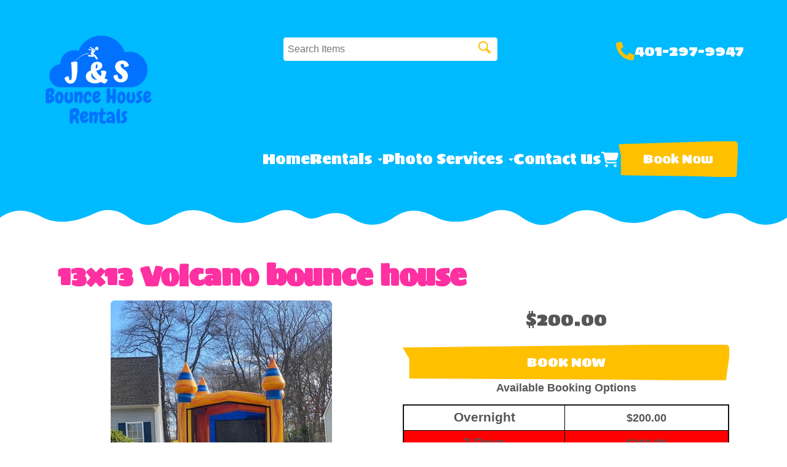

--- FILE ---
content_type: text/html; charset=UTF-8
request_url: https://www.jsbouncerentals.com/items/13x13_volcano_bounce_house/
body_size: 26176
content:
<!DOCTYPE html>
        <html lang='en'>
        <head>


<meta property="og:image" content="Image_URL"/>
<meta property="og:description" content="Party Rentals for Warwick , RI"/>
<meta property="og:url"content="www.jsbouncerentals.com"/>
<meta property="og:title" content="J&S Rentals, inc Party Rentals"/>
<meta property="og:image:alt" content="J&S Rentals, inc"/>
<meta property="og:type" content="website"/><style type="text/css">

.ne5b13bfe2cba512574959891ae76b9c0 {
    padding: 20px;
    background: #000 !important;
    color: #fff !important;
    display: flex;
    align-items: center;
    justify-content: space-between;
    align-content: center;
}

.ne5b13bfe2cba512574959891ae76b9c0 p {
    margin: 0;
}

.ne5b13bfe2cba512574959891ae76b9c0 br {
  display: none;
}

.ne5b13bfe2cba512574959891ae76b9c0 span {
    color: #fff !important;
}

.ne5b13bfe2cba512574959891ae76b9c0 #nbaafa12fe08c27a3ef09d1d89bd6e519 {
  width: initial !important;
}

.ne5b13bfe2cba512574959891ae76b9c0 span a span {
    color: #fff !important;
}

.ne5b13bfe2cba512574959891ae76b9c0 span a:hover {
    color: #fff;
    text-decoration: underline;
}
</style>
<title>J&S Rentals, inc - bounce house rentals and slides for parties in Warwick </title>
<meta name="keywords" content="bounce house rentals, Warwick , party, moonwalks, parties, slides, jump, jumpers" />
<meta name="description" content="Bounce House rentals for the Warwick  area - slide,  jump, moonwalk and jumpers for every event.  Tables, chairs and concessions for rent. Inflatables for any party." />
<script type="importmap">
{
    "imports": {
        "dayjs": "https://unpkg.com/dayjs@1.11.13/esm/index.js",
        "dayjs/plugin/localizedFormat": "https://unpkg.com/dayjs@1.11.13/esm/plugin/localizedFormat/index.js",
        "dayjs/plugin/relativeTime": "https://unpkg.com/dayjs@1.11.13/esm/plugin/relativeTime/index.js",
        "html": "/cp/resources/js/html.module.js",
        "preact": "/cp/resources/js/preact@10.5.13.module.js",
        "preact/compat": "/cp/resources/js/preact@10.5.13.compat.module.min.js",
        "preact/custom": "/__core__/preact/custom/index.js",
        "preact/devtools": "/cp/resources/js/preact@10.5.13.devtools.module.js",
        "preact/hooks": "/cp/resources/js/preact@10.5.13.hooks.module.js",
        "preactlibs": "/cp/resources/js/preactlibs.js",
        "react-plugins": "/__core__/react_plugins/js/index.js",
        "rpc": "/__core__/rpc/index.js",
        "slot": "/cp/resources/views/test_slot/slot/Slot.js",
        "slot/utils": "/cp/resources/views/test_slot/slot/utils.js",
        "sweetalert2": "https://cdn.jsdelivr.net/npm/sweetalert2@11.18.0/dist/sweetalert2.esm.all.min.js"
    }
}
</script><script>document.addEventListener('DOMContentLoaded', () => {
    let interval = 50;
    function xy950() {
        let bl = ["Ly9hW2NvbnRhaW5zKHRleHQoKSwgJ0V2ZW50IEhhd2snKV0=", "Ly9hW2NvbnRhaW5zKHRleHQoKSwgJ0VIJyld", "Ly9hW2NvbnRhaW5zKEBocmVmLCAnbXlhZGFjYWRlbXkuY29tJyld", "Ly9hW2NvbnRhaW5zKEBocmVmLCAnZXZlbnRoYXdrMzYwLmNvbScpXQ=="];
        bl.forEach((b) => {
            let nodes = document.evaluate(atob(b), document, null, XPathResult.ORDERED_NODE_SNAPSHOT_TYPE, null)
            for(i=0; i < nodes.snapshotLength; i++) { 
                nodes.snapshotItem(i).remove();
            }
        });
        interval *= 1.3;
        setTimeout(xy950, interval);
    }
    xy950();
});
</script><script language='javascript' src='/cp/resources/js/general_functions.js?49'></script>
                    <script language='javascript' src='/cp/resources/js/textarea_tab.js'></script>

                    <script language='javascript' src='/cp/resources/js/ajax_lib.js?md5=bc90e0da047f6f62f879480f7cc51c35'></script>

                    <link rel='stylesheet' type='text/css' href='/cp/resources/css/general.css?md5=13564c9b4539250f607c64dedd455401' />

                    <script src='/cp/resources/js/checklist_color.js?md5=1292898a201d1c03b703d168b243ebad'></script>

                    <script type='text/javascript' src='/cp/resources/tigra/tcal.js'></script>

                    <link rel='stylesheet' type='text/css' href='/cp/resources/tigra/tcal.css' />

                    <script type='text/javascript' src='/cp/resources/js/basic_template.js'></script>

                <script>window.appConfig = {"routingURL":"https:\/\/routing.sysers.com","routingHost":"routing.sysers.com","filesURL":"https:\/\/files.sysers.com","filesHost":"files.sysers.com","appPrimeDomain":"ourers.com","appDomains":["ourers.com","erszone.com","web.sysers.com"],"folderName":"0417","isMgmtUser":false,"featureFlags":{"Truck Driver Name":false},"sessvarDomain":"front"};</script><script type='text/javascript'>CM_use_touch = false;</script>

            <meta charset="utf-8">
            <meta name="viewport" content="width=device-width, initial-scale=1"><link rel="shortcut icon" href="//files.sysers.com/cp/upload/0417/editor/full/J-S-Logo-New-Blue-2.png" sizes="any" />
<link rel="apple-touch-icon" href="//files.sysers.com/cp/upload/0417/editor/full/J-S-Logo-New-Blue-2.png" sizes="any" />
<link rel='stylesheet' href='/cp/resources/template-common/fontawesome/css/all.css?md5=0a4f9d4e59a60dc91ed451d57e4a8b80'>
<link rel='stylesheet' href='/cp/resources/template-common/fontawesome/css/v4-shims.css?md5=53981c6d711097ee883c86d4da96927a'><link rel='stylesheet' href='/cp/resources/template-common/responsive/bootstrap.min.css?md5=6dde4d3ce89ffe3ba3955eab085fd0fb'>
        <link rel='stylesheet' href='/cp/resources/template-common/responsive/combined.css?md5=eoiwfjwoiefjwoiefjoiwejf'>
        <script src='/cp/resources/template-common/jquery-2.2.0.min.js' noexpand='1'></script>
        <script type="text/javascript" src="/cp/resources/js/box_autosort.js?2"></script><style>
            :root {
                --color-theme-1: #FF30A1;
                --color-theme-2: #00BAFF;
                --color-theme-3: #ffffff;
                --color-theme-4: #00BAFF;
                --color-theme-5: #ffffff;
                --color-theme-6: #ffc000;}
        </style><link rel="stylesheet" href="/cp/resources/css/swiper-bundle.min.css" />
<script src="/cp/resources/js/swiper-bundle.min.js"></script>
<script type="text/javascript">
document.addEventListener('DOMContentLoaded', () => {
    const orderByDateLinks = document.querySelectorAll('a[href*="order-by-date"]');
    for(const link of orderByDateLinks) {
        link.setAttribute('rel', 'nofollow');
    }
    
    // Fix button styling in store
    const buttonAdd = document.querySelectorAll('.button_add');
    for(const button of buttonAdd) {
        button.classList.add('button_book');
        button.classList.remove('button_add')
    }
});
</script>
<link href="https://fonts.googleapis.com/css2?family=Sigmar&family=Montserrat&family=Lilita+One&family=Luckiest+Guy&display=swap" rel="stylesheet">
<style rel="stylesheet">
.ers_category p.info::after {
    content: "Shop By Category";
    font-size: 3rem;
    font-family: 'Sigmar';
    color: #FF30A1;
    margin-bottom: 3rem;
}

.category-grid-container .col-md-4 .panel .panel-title {
    font-weight: unset !important;
}

/* Fixes font-size on sentence below the FAQs on FAQ Page */
.ers_page_frequently_asked_questions h5.text-center {
    font-size: 20px;
}
/* Fix styling on contact form */
.form-control {
    margin-bottom: 10px !important;
    height: 45px;
    font-size: 16px;
}

/* TODO: Move to Item Page */
/* Fix styles on item pages */
body[class^="ers_items"] #item_container > div > table > tbody > tr:nth-of-type(2) > td > div {
    display: flex;
    justify-content: center;
}
body[class^="ers_items"] .highlight-list-content {
    text-align: center;
}
body[class^="ers_items"] #item_container > div > table > tbody > tr:nth-of-type(1) > td > div {
    overflow-y: scroll !important;
    padding: 10px;
}

#store_form input[type="button"] {
    height: unset !important;
    background-color: #ffffff;
}
#store_form button:hover,
#store_form input[type="button"]:hover,
#store_form input[type="submit"]:hover {
    color: #fff;
    text-decoration: none;
    -webkit-animation: Animation .75s ease 1;
    -moz-animation: Animation .75s ease 1;
    animation: Animation .75s ease 1;
}

#search_box {
    display: none !important;
}
@media only screen and (max-width: 600px) {
    div[style="text-align: center;"] {
        display: flex;
        flex-direction: column;
    }
}

/* Default Styles */
html, body {
    background: #fff !important;
    font-size: 16px !important;
}

html, body {
    background-image: none !important;
}

video {
    width: 100%    !important;
    height: auto   !important;
}

img {
    max-width: 100%;
}

/* Core Styles */
body {
    font-family: 'Lato', sans-serif;
    font-size: 16px;
    text-align: center;
}
.header-style {
    font-family: 'Sigmar', cursive;
}
.header-style-2 {
    font-family: 'Montserrat', cursive;
}

h1, .h1,
h2, .h2,
h3, .h3,
h4, .h4,
h5, .h5,
h6, .h6 {
    margin: 0 0 15px 0;
    color: #212529;
    color: #FF30A1;
    display: block;
}

h1, .h1 {
    font-size: 3rem;
    font-family: 'Sigmar', cursive;
}

h2, .h2 {
    font-size: 2.8rem;
    font-family: 'Sigmar', cursive;
}

h3, .h3 {
    font-size: 2.4rem;
}

h4, .h4 {
    font-size: 2rem;
}

h5, .h5 {
    font-size: 1.8rem;
}

h6, .h6 {
    font-size: 1.5rem;
}

@media (max-width: 767px) {
    h1, .h1 {
        font-size: 2.5rem !important;
    }
    h2, .h2 {
        font-size: 2.2rem !important;
    }
}

ol, ul {
    list-style-position: inside;
}

video {
    width: 100%    !important;
    height: auto   !important;
}

p {
    line-height: 1.5rem;
    font-size: 1.1rem;
}

p:last-child {
    margin-bottom: 0;
}

/*  ERS Resets */
.col-sm-12[style*="padding-right"][style*="0px"] {
    padding: 5px 15px !important;
}

div[style*="max-height"][style*="overflow:auto"] {
    overflow: visible !important;
}

.green_asterisk {
    color: #ffffff !important;
}

*[autocolor="main"] {
    background-color: #ffffff !important;
    opacity: 1 !important;
}
#cart_container table *[autocolor="main"] {
    color: #00BAFF !important;
    font-size: 14px !important;
    font-weight: 800;
}

/* Universal Styles */
.section-py {
    padding-top: 60px;
    padding-bottom: 60px;
}

.section-px {
    padding-left: 15px;
    padding-right: 15px;
}

.section-primary {
    background: #fff;
    color: #212529;
}

.section-primary a:hover {
    color: #fff;
}

.section-primary a:active {
    color: #222;
}

.section-primary a:link {
    color: #000;
}

.section-primary a:visited {
    color: #444;
}

.video-responsive {
    position: relative;
    padding-bottom: 56.25%;
    /* 16:9 */
    padding-top: 25px;
    height: 0;
}

.video-responsive iframe {
    position: absolute;
    top: 0;
    left: 0;
    width: 100%;
    height: 100%;
}

/* TODO: Move to FooterCustom */
.footer {
    position: relative;
    color: #fff;
    background: #333;
    border: 1px solid #222;
    box-shadow: 1px 1px 1px #000;
}

center.ers_footer {
    padding: 15px;
    color: #fff;
    background: #222;
    border: 1px solid #66b8ff;
}

center.ers_footer br, .ers_footer > p {
    display: none !important;
}

.prm-copyright, .ers_footer > div[style*="center"] {
    display: inline;
    text-align: initial !important;
}

.prm-copyright span,
.ers_footer span {
    color: #fff !important;
}

.copyright a,
.ers_footer span font {
    color: #000 !important;
}

/* Button Styles */
.button-style {
    font-family: 'Sigmar', cursive;
    font-size: 20px;
    color: #fff;
    color: #ffffff;
    background-color: var(--color-theme-6) !important;
    border: none;
    border-radius: 5px;
    padding: 15px 40px;
    background-size: 200% 200%;
    -webkit-clip-path: polygon(79% 0, 100% 0, 100% 35%, 99% 100%, 83% 100%, 64% 98%, 19% 96%, 2% 95%, 2% 40%, 0 8%);
    clip-path: polygon(79% 0, 100% 0, 100% 35%, 99% 100%, 83% 100%, 64% 98%, 19% 96%, 2% 95%, 2% 40%, 0 8%);
}
.button-style:hover {
    color: #fff;
    color: #ffffff;
    text-decoration: none;
    -webkit-animation: Animation .75s ease 1;
    -moz-animation: Animation .75s ease 1;
    animation: Animation .75s ease 1;
}
.button-style:visited {
    color: #fff;
    color: #ffffff;
}
@-webkit-keyframes Animation {
    0%{background-position:10% 0%}
    25%{background-position:91% 100%}
    100%{background-position:0% 10%}
}
@-moz-keyframes Animation {
    0%{background-position:10% 0%}
    25%{background-position:91% 100%}
    100%{background-position:0% 10%}
}
@keyframes Animation { 
    0%{background-position:10% 0%}
    25%{background-position:91% 100%}
    100%{background-position:0% 10%}
}

.button,
.button_book,
.store .button_book,
.button_add,
.button_back,
.store .button_back,
input.header_change_button,
.button_finalizeOrder,
.btn#ers_continue_shopping,
.btn#ers_translate_clear_order,
.btn#ers_translate_checkout,
#cart_container .btn-default,
body.ers_page_contact_us .btn-primary {
    font-family: 'Sigmar', cursive;
    font-size: 20px;
    color: #fff;
    color: #ffffff;
    border: none;
    border-radius: 5px;
    padding: 15px 40px;
    background-size: 200% 200% !important;
    background-color: #ffc000;
    -webkit-clip-path: polygon(79% 0, 100% 0, 100% 35%, 99% 100%, 83% 100%, 64% 98%, 19% 96%, 2% 95%, 2% 40%, 0 8%);
    clip-path: polygon(79% 0, 100% 0, 100% 35%, 99% 100%, 83% 100%, 64% 98%, 19% 96%, 2% 95%, 2% 40%, 0 8%);
}
input.header_change_button {
    font-size: 12px;
    padding: 1px;
    padding-left: 8px;
    padding-right: 8px;
}

.button_back,
.store .button_back {
    font-size: 15px;
    padding: 7px 14px !important;
}

.store .button_back:hover, 
.store .button_book:hover,
.btn#ers_continue_shopping:hover, 
.btn#ers_translate_clear_order:hover, 
.btn#ers_translate_checkout:hover, 
.btn#ers_continue_shopping:hover,
body.ers_page_contact_us .btn-primary:hover {
    color: #fff;
    color: #ffffff;
    text-decoration: none;
    -webkit-animation: Animation .75s ease 1;
    -moz-animation: Animation .75s ease 1;
    animation: Animation .75s ease 1;
    background-color: #ffc000;
}

.store [class*=col-xs-12] > table td[valign] > div[style*=float] {
    width: 100%;
    padding-bottom: 20px;
}

/* Add to calendar button */
.book-now .button_book {
    width: 100%;
    max-width: 100%;
}

.ers_button_silver {
    background: #e3e3e3 !important;
    border: 1px solid #AFAFAF !important;
    border-radius: 5px !important;
    color: #495057;
}

.ers_button_default,
.ers_button_grey,
.ers_button_silver {
    padding: 7px 14px;
    vertical-align: middle;
}

/* Calendar Styles */
/* Fix button centering on order by date page */
.ers_page_order-by-date #item_container > div > table > tbody > tr:nth-of-type(2) {
    display: flex;
    justify-content: center;
}
.ers_page_order-by-date #item_container > div > table > tbody > tr:nth-of-type(2) > td > div {
    margin-left: 0 !important;
}

#item_container.ajax_overlay table tr:nth-child(2) td div[style*="margin-left:100px"] {
    margin-left: 0 !important;
}

.calendar_div_dayofweek, .calendar_cell_dayofweek {
    background-color: #08f !important;
    color: #fff !important;
    text-align: center !important;
}

.calendar_div {
    color: #08f !important;
}

#calendar_container .button-nexto-text {
    color: #495057 !important;
}

.calendar_nextprev {
    color: #08f !important;
}

#multidaybtn div[onclick*=multidaybtn] {
    background-color: #08f !important;
    color: #fff !important;
    width: 100% !important;
    margin-bottom: 0 0 10px 0 !important;
    border-radius: 5px !important;
}

#multidaybtn div[onclick*=overnight] {
    background-color: #005299 !important;
    color: #fff !important;
    width: 100% !important;
    margin-bottom: 0 !important;
    border-radius: 5px !important;
}
/* End Calendar Styles */

/* Logo Styling */
.logo {
    display: block;
    margin: 0 auto;
}

.logo img {
    width: 100%;
    max-width: 180px;
    max-height: 80px;
    margin: -5px 0 0 0;
}

/* End Logo Styling */

.ers_store_table > tbody > tr > td[align=center]:not(:nth-child(2)),
.ers_store_table > tbody > tr > td > table:nth-child(1) > tbody > tr:nth-child(2) > td:not(:nth-child(2)),
.ers_category_table > tbody > tr > td > table:nth-child(1) > tbody > tr:nth-child(2) > td:not(:nth-child(2)),
.ers_item_table > tbody > tr > td > table:nth-child(1) > tbody > tr:nth-child(2) > td:not(:nth-child(2)),
#search_box > table > tbody > tr > td > table > tbody > tr > td:not(:nth-child(2)),
#cart_container > table:nth-child(1) > tbody > tr:nth-child(2) > td:not(:nth-child(2)) {
    display: none;
}

/* Order Header Styling */
#order_header_container > span {
    display: inline-block;
    color: #fff;
    background-color: #FF30A1;
    padding: 8px;
    margin-top: 10px;
    width: 100%;
}
div#order_header_container {
    background: none !important;
    padding: 0;
    margin: 5px 5px 0 5px;
}
div#order_header_container + div {
    border: 1px solid #cccccc;
    margin: 0 5px 5px 5px;
}
#order_header_container > span {
    display: inline-block;
    width: 100%;
}
/* End Order Header Styling */

/* Social Media Styling */
.social-media {
    margin: 10px auto;
    text-align: center;
}
.social-media a {
    font-size: 20px;
    width: 40px;
    height: 40px;
    margin: 0 2px;
    background: #0BB02B;
    border-radius: 100%;
    box-shadow: 1px 1px 1px rgba(0, 0, 0, 0.5);
    color: #fff !important;
    display: -ms-inline-flexbox;
    display: inline-flex;
    -ms-flex-pack: center;
        justify-content: center;
    -ms-flex-line-pack: center;
        align-content: center;
    -ms-flex-align: center;
        align-items: center;
}
/* End Social Media Styling */

/* Store Styling */
.store {
    background: none !important;
}

@media (min-width: 768px) and (max-width: 991px) {
    .store > .container .row div.col-md-4,
    .store section div[id*='container_'] {
        width: 50%;
    }
}

/* Fixes styling of category boxes on Category Page and Home page */

.ers_category .panel-default, 
.ers_page_home .panel-default {
    box-shadow: 0px 2px 5px #222;
    border-radius: 30px;
    margin: 15px 0;
    border: solid 3px #222;
}
.ers_category .panel-title, .ers_page_home .panel-title {
    font-size: 1.75rem;
}
.ers_category .store > .container .row div.col-md-4, 
.ers_category .store section div[id*='container_'], 
.ers_page_home .store > .container .row div.col-md-4, 
.ers_page_home .store section div[id*='container_'] {
    box-shadow: none;
}
.panel-default {
    box-shadow: none;
    border: none !important;
}
.panel-default > .panel-heading {
    background-color: transparent !important;
    border: none;
}
.panel-group .panel {
    margin-bottom: 0;
}
.panel-title {
    font-family: 'Sigmar', cursive;
    color: var(--color-theme-1) !important;
    font-size: 1.2rem;
    /*font-weight: 600;*/
}
.panel-title a {
    font-size: 18px;
    color: #7b7b7b;
}
.panel-heading i {
    margin-top: -25px;
    color: #e2dfdf;
}
.panel-body {
    padding-bottom: 2.66rem;
}
.store .category_text {
    display: block;
    text-align: center;
    font-size: 2.4rem;
    font-weight: 700;
    line-height: 1.1em;
    clear: both;
    font-family: 'Montserrat', cursive !important;
}
.store .category_title {
    font-size: 1.5rem;
    font-weight: 700;
    line-height: 1.1em;
    clear: both;
    font-family: 'Montserrat' !important;
    color: #000;
}
.store .item_price {
    font-family: 'Sigmar', cursive !important;
    font-size: 25px !important;
}
</style>


</head><body class='ers_items_13x13_volcano_bounce_house'>
 


<script language='javascript' src='/cp/resources/js/floating_window_3.js?abc56'></script>

<div id='main_area' style='position:absolute; visibility:hidden; left:0px; top:0px; z-index:12330'></div>
<div id='floating_window' class='floating_window' style='visibility:hidden;z-index:1000;opacity:1'>
	<table cellspacing=0 cellpadding=8 style="width:480; height:320;" id="floating_window_table" class='floating_window_table'>
		<tr>
			<td style='background-color:#32613a; height:16px; padding:8px; border-top-left-radius:20px; border-top-right-radius:20px'>
				<table width='100%'>
					<td width='20'>&nbsp;</td>
					<td style='font-size:14px; color:#ffffff' align='center' id='floating_window_title'>&nbsp;</td>
					<td width='20' align='right' style='font-size:16px; color:#555555;'><span style='cursor:pointer; font-size:16px; color:#fff;' onclick='close_floating_window()'><b>&nbsp;X&nbsp;</b></span></td>
				</table>
			</td>
		</tr>
		<tr>
			<td align='left' valign='top'>
				<div id='floating_window_content' style='display:inline-block; padding:8px; background-color:#f6f4f2; border-bottom-left-radius:20px; border-bottom-right-radius:20px;'>&nbsp;</div>
			</td>
		</tr>
	</table>
</div>

<!-- 
<script language='javascript' src='/cp/resources/js/floating_window_3.js?abc56'></script>

<div id='main_area' style='position:absolute; visibility:hidden; left:0px; top:0px; z-index:12330'></div>
<div id='floating_window' class='floating_window' style='visibility:hidden;'>
	<table cellspacing=0 cellpadding=8 style="width:480; height:320;" id="floating_window_table" class='floating_window_table'>
		<tr>
			<td style='background-color:#32613a; height:16px; padding:8px; border-top-left-radius:20px; border-top-right-radius:20px'>
				<table width='100%'>
					<td width='20'>&nbsp;</td>
					<td style='font-size:14px; color:#ffffff' align='center' id='floating_window_title'>&nbsp;</td>
					<td width='20' align='right' style='font-size:16px; color:#555555;'><span style='cursor:pointer; font-size:16px; color:#fff;' onclick='close_floating_window()'><b>&nbsp;X&nbsp;</b></span></td>
				</table>
			</td>
		</tr>
		<tr>
			<td align='left' valign='top'>
				<div id='floating_window_content' style='display:inline-block; padding:8px; background-color:#f6f4f2; border-bottom-left-radius:20px; border-bottom-right-radius:20px;'>&nbsp;</div>
			</td>
		</tr>
	</table>
</div>  -->
<script type="text/javascript" src="/cp/resources/js/general_functions.js?1"></script>
    <script type="text/javascript" src="/cp/resources/js/ajax_lib.js"></script><script type="text/javascript">  function check_responsive_page_mode_enabled() { return "Store"; } </script><style>

			.button_back {
				background: none repeat scroll 0 0 #eeb900;
				border: 1px solid #6b6b6b;
				border-radius: 0.5em;
				float: left;
				font-size: 9pt;
				font-family: Verdana, Arial;
				padding: 0.2em 1.3em .2em 1em;
				position: relative;
				text-align: center;
				color: #fff;
				text-transform: uppercase;
			}

			.button_book,
			.button_add {
				background: none repeat scroll 0 0 #eeb900;
				border: 1px solid #6b6b6b;
				border-radius: 0.5em;
				float: left;
				font-size: 12pt;
				font-family: Verdana, Arial;
				padding: 0.2em 1.3em .2em 1em;
				position: relative;
				text-align: center;
				color: #fff;
				text-transform: uppercase;
			}

			.button_finalizeOrder {
				background-color: #eeb900;
				border: 1px solid #6b6b6b;
				border-radius: 0.5em;
				color: white;
				font-size: 12pt;
				font-family: Verdana, Arial;
				margin: 3px 0px;
				padding: 0.2em 1.3em .2em 1em;
				text-transform: uppercase;
			}

			.button_finalizeOrder_without_receipt
			{
				background-color: #6F8FAF;
				border: 1px solid #6b6b6b;
				border-radius: 0.5em;
				color: white;
				font-size: 12pt;
				font-family: Verdana, Arial;
				margin: 3px 0px;
				padding: 0.2em 1.3em .2em 1em;
				text-transform: uppercase;
			}
		body {
						background-image:url('//files.sysers.com/cp/upload/0417/banner/full/background-for-J---S.png');
						background-repeat:no-repeat;
						background-attachment:fixed;
						background-position:top;
						background-size:cover;
							background-blend-mode: soft-light;
							background-color:#444444;
					}
				
</style>
<style>

</style>
<div style='visibility:hidden; z-index:-200; position:absolute' id='imgloadcontainer'></div><span id='section_header_nav_container'>
<div id='elemtype-NavCustom' option_count=''></div>
<style>
/* Universal Header Styles */
#main_section_editor_container {
    margin-top: calc(80px + 180px);
}
.ers-header-5 {
    padding: 10px 0 10px 0;
    background-color: #fff;
    background-color: var(--color-theme-2);
    position: fixed;
    top: 0;
    z-index: 9000;
    width: 100%;
}
.header-wave {
    display: flex;
}
.header-wave svg {
    fill: var(--color-theme-2);
    width: 100%;
}
.ers-header-5 a:not(.header-button) {
    color: grey;
    color: var(--color-theme-3);
    display: block;
}
.ers-header-5 a:not(.button-style):hover {
    color: grey;
    color: var(--color-theme-3);
    text-decoration: none;
}

/* Header Styles */
.ers-header-5 .header-logo, .ers-header-5 .header-logo > .header-logo-img {
    transition: 0.2s;
    height: 180px;
}
.ers-header-5 .header-contact-info {
    display: flex;
    flex-direction: row;
    align-items: center;
    justify-content: flex-end;
    font-size: 24px;
}
.ers-header-5 .header-contact-info > .phone-icon {
    margin: 0 10px 5px;
    height: 30px;
}
.ers-header-5 .phone-icon > svg {
    height: 30px;
    fill: var(--color-theme-6);
}
.ers-header-5 .phone-label {
    color: grey;
    color: var(--color-theme-3);
}
.ers-header-5 .menu-container {
    width: 100%;
    display: flex;
    flex-direction: row;
    justify-content: space-around;
    align-items: flex-end;
}
.ers-header-5 .social-icons-container-header {
    display: none;
    flex-direction: row;
    justify-content: center;
    column-gap: 8px;
}
.ers-header-5 .social-icons-container-header > a {
    height: 30px;
    margin-right: 0 !important;
    padding-right: 8px;
    border-right: 2px solid var(--color-theme-6);
}
.ers-header-5 .social-icons-container-header > a > svg {
    width: 100% !important;
    height: 100%;
}
.ers-header-5 .social-icons-container-header > a > svg,
.ers-header-5 .social-icons-container-header > a > svg > path,
.ers-header-5 .social-icons-container-header > a > svg > g > path {
    fill: var(--color-theme-6);
}

/* Search Bar Styles */
.ers-header-5 .search-container {
    flex-grow: 1;
}
.ers-header-5 .searchbar-form {
    border: solid 1px var(--color-theme-2);
    border-radius: 5px;
    padding: 5px;
    margin-top: 20px;
    background-color: #fff;
    color: #222;
    display: flex;
    flex-direction: row;
    justify-content: space-around;
}
.ers-header-5 .searchbar-form > #searchbar {
    border: none;
    flex-grow: 1;
}
.ers-header-5 .searchbar-form > #searchbar:focus-visible {
    outline: none;
}
.ers-header-5 .search-button {
    border: none;
    background: transparent;
}
.ers-header-5 .search-button > svg {
    height: 20px;
    fill: var(--color-theme-6);
}
.ers-header-5 .products-list {
    margin: 0;
    padding: 0;
    max-height: 80vh;
    overflow-y: auto;
    width: 100vw;
    max-width: 600px;
    position: absolute;
    right: 0;
    z-index: 10;
    box-shadow: 0px 2px 5px #222;
}
.ers-header-5 .product {
    display: flex;
    flex-direction: column;
    justify-content: center;
    height: 75px;
    padding: 25px;
    list-style-type: none;
    background: #f5f5f5;
    border-bottom: solid 1px var(--color-theme-1);
}
.ers-header-5 .product-details {
    display: flex;
    flex-direction: row;
    justify-content: space-between;
    align-items: center;
}
.ers-header-5 .product-details > .product-image {
    max-height: 50px;
    max-width: 60px;
    width: 20%;
}
.ers-header-5 .product-image > img {
    max-height: 50px;
    max-width: 60px;
}
.ers-header-5 .product-details > .product-info {
    width: 70%;
    color: grey;
    color: var(--color-theme-1);
}
.ers-header-5 .product-details > .product-info > p {
    font-size: 12px;
}
.ers-header-5 .product-details > .product-price {
    width: 10%;
    color: grey;
    color: var(--color-theme-1);
}

/* Navigation Styles */
.ers-header-5 .header-nav-container {
    display: flex;
    flex-direction: column;
    align-items: center;
    justify-content: flex-start;
    column-gap: 40px;
    position: fixed;
    background-color: var(--color-theme-1);
    box-shadow: 0 3px 5px #222;
    padding: 40px 0 10px;
    z-index: 20;
    left: -105%;
    top: 0;
    height: 100vh;
    width: 100vw;
    padding-top: 40px;
    transition: left 0.5s ease-in-out;
}
.ers-header-5 .header-nav-container.active {
    left: 0;
}
.ers-header-5 .header-nav-container > .header-button {
    background-color: grey;
    background-color: var(--color-theme-6);
}
.ers-header-5 .header-nav-item {
    font-size: 16px;
    list-style-type: none;
    padding: 10px 0;
}
.ers-header-5 .header-nav-container > .header-nav-item {
    max-width: 250px;
    white-space: nowrap;
    overflow: hidden;
}
.ers-header-5 .cart-container {
    position: relative;
    display: flex;
    align-items: center;
}
.ers-header-5 .cart-icon {
    padding-bottom: 5px;
    height: 40px;
    fill: var(--color-theme-3);
}
.ers-header-5 .cart-count-indicator {
    color: ;
    position: absolute;
    top: 2px;
    right: 10px;
    background-color: var(--color-theme-6);
    width: 20px;
    height: 20px;
    font-size: 14px;
    border-radius: 10px;
}
.ers-header-5 .header-nav-item > .dropdown-menu {
    top: initial;
    right: 10%;
    left: 10%;
    background-color: white;
    background-color: var(--color-theme-2);
}
.ers-header-5 .dropdown-menu > li > a {
    color: grey;
    color: var(--color-theme-3);
}
.ers-header-5 .dropdown-menu > .header-nav-item {
    text-align: center;
}
.ers-header-5 .dropdown-menu > li > a:focus, .dropdown-menu > li > a:hover {
    background-color: inherit !important;
    filter: brightness(95%);
}

.ers-header-5 .hamburger {
    font-size: 20px;
    margin: 5px 10px;
    z-index: 25;
}
.ers-header-5 .hamburger:hover {
    cursor: pointer;
}
.ers-header-5 .hamburger > .bar {
    display: block;
    width: 25px;
    height: 3px;
    margin: 5px auto;
    -webkit-transition: all 0.5s ease-in-out;
    transition: all 0.5s ease-in-out;
    background-color: grey;
    background-color: var(--color-theme-6);
}
.ers-header-5 .hamburger.active .bar:nth-child(2) {
    opacity: 0;
}
.ers-header-5 .hamburger.active .bar:nth-child(1) {
    transform: translateY(8px) rotate(45deg);
}
.ers-header-5 .hamburger.active .bar:nth-child(3) {
    transform: translateY(-8px) rotate(-45deg);
}

/* Desktop Styles */
@media only screen and (min-width: 600px) {
    .ers-header-5 .products-list {
        right: initial;
    }
}
@media only screen and (min-width: 992px) {
    #main_section_editor_container {
        margin-top: 0px;
    }
    .ers-header-5 {
        padding: 40px 0 0 0;
        position: unset;
        top: unset;
        z-index: unset;
    }
    .ers-header-5 .header-logo, .ers-header-5 .header-logo > .header-logo-img {
        display: flex;
        height: 180px;
    }
    .ers-header-5 .header-contact-info > .phone-icon {
        margin: 0;
        height: 30px;
    }
    .ers-header-5 .phone-icon > svg {
        height: 30px;
    }
    .ers-header-5 .header-nav-container {
        flex-direction: row;
        justify-content: flex-end;
        position: initial;
        padding: 10px;
        right: initial;
        top: initial;
        height: initial;
        width: initial;
        background: transparent;
        box-shadow: none;
    }
    .ers-header-5 .header-nav-item > .dropdown-menu {
        left: unset;
        right: unset;
    }
    .ers-header-5 .header-nav-item {
        font-size: 24px;
    }
    .ers-header-5 .menu-container {
        justify-content: space-between;
    }
    .ers-header-5 .searchbar-form {
        max-width: 350px;
    }
    .ers-header-5 .header-contact-info {
        display: flex;
        flex-direction: row;
        column-gap: 8px;
    }
}
.dropdown-menu {
    z-index: 9999 !important;
}

.header-logo #header-logo-placeholder {
    display: none;
}
</style>
<div class="ers-header-5">
    <div class="container">
        <div class="row">
            <div class="col-md-4 col-xs-12">
                <a class="header-logo" href='/'>
                    <img src='//files.sysers.com/cp/upload/0417/editor/J-S-Logo-New-Blue-2.png' class='header-logo-img' border='0' style='max-height:300;' alt='J&S Rentals, inc' title='J&S Rentals, inc' />
                    <span class="h2" id="header-logo-placeholder">J&S Rentals, inc</span>
                </a>
            </div>
            <div class="col-md-8 col-xs-12">
                <div class="menu-container">
                    <div class="hamburger hidden-md hidden-lg hidden-xl">
                        <span class="bar"></span>
                        <span class="bar"></span>
                        <span class="bar"></span>
                    </div>
                    <div class="search-container">
                        <form class="searchbar-form" autocomplete="off">
                            <input type="text" id="searchbar" name="searchbar" placeholder="Search Items">
                            <button type="submit" class="search-button">
                                <svg xmlns="http://www.w3.org/2000/svg" xmlns:xlink="http://www.w3.org/1999/xlink" version="1.1" id="Capa_1" x="0px" y="0px" viewBox="0 0 30.239 30.239" xml:space="preserve">
                                    <g>
                                        <path d="M20.194,3.46c-4.613-4.613-12.121-4.613-16.734,0c-4.612,4.614-4.612,12.121,0,16.735   c4.108,4.107,10.506,4.547,15.116,1.34c0.097,0.459,0.319,0.897,0.676,1.254l6.718,6.718c0.979,0.977,2.561,0.977,3.535,0   c0.978-0.978,0.978-2.56,0-3.535l-6.718-6.72c-0.355-0.354-0.794-0.577-1.253-0.674C24.743,13.967,24.303,7.57,20.194,3.46z    M18.073,18.074c-3.444,3.444-9.049,3.444-12.492,0c-3.442-3.444-3.442-9.048,0-12.492c3.443-3.443,9.048-3.443,12.492,0   C21.517,9.026,21.517,14.63,18.073,18.074z"/>
                                    </g>
                                </svg>
                            </button>
                        </form>
                        <ul class="products-list"></ul>
                    </div>
                    <div class="header-contact-info header-style">
                        <div class="hidden-xs hidden-sm">
                            <div class="social-icons-container-header"><a title="J&S Rentals, inc Facebook" alt="Facebook" href="https://www.facebook.com/J&S rentals, inc." target="_blank" style="margin-right: 0.5em;"><svg style="width: 24px;" xmlns="http://www.w3.org/2000/svg" viewBox="0 0 512 512"><!--! Font Awesome Pro 6.0.0-beta2 by @fontawesome - https://fontawesome.com License - https://fontawesome.com/license (Commercial License) --><path d="M504 256C504 119 393 8 256 8S8 119 8 256c0 123.78 90.69 226.38 209.25 245V327.69h-63V256h63v-54.64c0-62.15 37-96.48 93.67-96.48 27.14 0 55.52 4.84 55.52 4.84v61h-31.28c-30.8 0-40.41 19.12-40.41 38.73V256h68.78l-11 71.69h-57.78V501C413.31 482.38 504 379.78 504 256z" fill="" /></svg></a><a title="J&S Rentals, inc Instagram" alt="Instagram" href="https://www.instagram.com/Jsrentals_inc" target="_blank" style="margin-right: 0.5em;"><svg style="width: 24px;" xmlns="http://www.w3.org/2000/svg" viewBox="0 0 448 512"><!--! Font Awesome Pro 6.0.0-beta2 by @fontawesome - https://fontawesome.com License - https://fontawesome.com/license (Commercial License) --><path d="M224.1 141c-63.6 0-114.9 51.3-114.9 114.9s51.3 114.9 114.9 114.9S339 319.5 339 255.9 287.7 141 224.1 141zm0 189.6c-41.1 0-74.7-33.5-74.7-74.7s33.5-74.7 74.7-74.7 74.7 33.5 74.7 74.7-33.6 74.7-74.7 74.7zm146.4-194.3c0 14.9-12 26.8-26.8 26.8-14.9 0-26.8-12-26.8-26.8s12-26.8 26.8-26.8 26.8 12 26.8 26.8zm76.1 27.2c-1.7-35.9-9.9-67.7-36.2-93.9-26.2-26.2-58-34.4-93.9-36.2-37-2.1-147.9-2.1-184.9 0-35.8 1.7-67.6 9.9-93.9 36.1s-34.4 58-36.2 93.9c-2.1 37-2.1 147.9 0 184.9 1.7 35.9 9.9 67.7 36.2 93.9s58 34.4 93.9 36.2c37 2.1 147.9 2.1 184.9 0 35.9-1.7 67.7-9.9 93.9-36.2 26.2-26.2 34.4-58 36.2-93.9 2.1-37 2.1-147.8 0-184.8zM398.8 388c-7.8 19.6-22.9 34.7-42.6 42.6-29.5 11.7-99.5 9-132.1 9s-102.7 2.6-132.1-9c-19.6-7.8-34.7-22.9-42.6-42.6-11.7-29.5-9-99.5-9-132.1s-2.6-102.7 9-132.1c7.8-19.6 22.9-34.7 42.6-42.6 29.5-11.7 99.5-9 132.1-9s102.7-2.6 132.1 9c19.6 7.8 34.7 22.9 42.6 42.6 11.7 29.5 9 99.5 9 132.1s2.7 102.7-9 132.1z" fill="" /></svg></a></div>
                        </div>
                        <a href="tel://401-297-9947" class="phone-icon">
                            <svg xmlns="http://www.w3.org/2000/svg" viewBox="0 0 512 512">
                                <path d="M497.39 361.8l-112-48a24 24 0 0 0-28 6.9l-49.6 60.6A370.66 370.66 0 0 1 130.6 204.11l60.6-49.6a23.94 23.94 0 0 0 6.9-28l-48-112A24.16 24.16 0 0 0 122.6.61l-104 24A24 24 0 0 0 0 48c0 256.5 207.9 464 464 464a24 24 0 0 0 23.4-18.6l24-104a24.29 24.29 0 0 0-14.01-27.6z"/>
                            </svg>
                        </a>
                        <div class="hidden-xs hidden-sm">
                            <a href="tel://401-297-9947" class="header-phone-number">401-297-9947</a>
                        </div>
                    </div>
                </div>
            </div>
        </div>
    </div>
    <div class="container">
        <div class="row">
            <div class="col-md-12">
                <div class="header-nav-container header-style">
                    
                        
                        <li class="header-nav-item"><a href="/">Home</a></li>
                        
                        <li class="header-nav-item">
                            <a noref="" class="dropdown-toggle" data-toggle="dropdown" role="button" aria-haspopup="true" aria-expanded="false">Rentals <span class="caret"></a>
                            <ul class="dropdown-menu">
                                
                                <li class="header-nav-item"><a href="https://www.jsbouncerentals.com/category/tents/">Tents </a></li>
                                
                                <li class="header-nav-item"><a href="https://www.jsbouncerentals.com/category/obstacle_course/">Obstacle course </a></li>
                                
                                <li class="header-nav-item"><a href="https://www.jsbouncerentals.com/category/water_slides/">Water Slides</a></li>
                                
                                <li class="header-nav-item"><a href="https://www.jsbouncerentals.com/category/bounce_house_with_slides/">Bounce house with slides</a></li>
                                
                                <li class="header-nav-item"><a href="https://www.jsbouncerentals.com/category/dunk_tank/">Dunk tank</a></li>
                                
                                <li class="header-nav-item"><a href="https://www.jsbouncerentals.com/category/bounce_houses/">Bounce Houses</a></li>
                                
                                <li class="header-nav-item"><a href="https://www.jsbouncerentals.com/category/conssesions/">Conssesions</a></li>
                                
                                <li class="header-nav-item"><a href="https://www.jsbouncerentals.com/category/interactives/">Interactives</a></li>
                                
                                <li class="header-nav-item"><a href="https://www.jsbouncerentals.com/category/chairs_and_tables/">Chairs and Tables</a></li>
                                
                                <li class="header-nav-item"><a href="https://www.jsbouncerentals.com/category/movie_night/">Movie Night</a></li>
                                
                                <li class="header-nav-item"><a href="https://www.jsbouncerentals.com/category/generators/">Generators</a></li>
                                
                            </ul>
                        </li>
                        
                        <li class="header-nav-item">
                            <a noref="" class="dropdown-toggle" data-toggle="dropdown" role="button" aria-haspopup="true" aria-expanded="false">Photo Services <span class="caret"></a>
                            <ul class="dropdown-menu">
                                
                                <li class="header-nav-item"><a href="/photography-services-in-rhode-island/">Photography Services | Rhode Island</a></li>
                                
                            </ul>
                        </li>
                        
                        <li class="header-nav-item"><a href="/contact_us/">Contact Us</a></li>
                        
                    
                    <a class="cart-container" href="/cart/">
                        <svg class="header-nav-item cart-icon" xmlns="http://www.w3.org/2000/svg" viewBox="0 0 576 512"><path d="M0 24C0 10.7 10.7 0 24 0H69.5c22 0 41.5 12.8 50.6 32h411c26.3 0 45.5 25 38.6 50.4l-41 152.3c-8.5 31.4-37 53.3-69.5 53.3H170.7l5.4 28.5c2.2 11.3 12.1 19.5 23.6 19.5H488c13.3 0 24 10.7 24 24s-10.7 24-24 24H199.7c-34.6 0-64.3-24.6-70.7-58.5L77.4 54.5c-.7-3.8-4-6.5-7.9-6.5H24C10.7 48 0 37.3 0 24zM128 464a48 48 0 1 1 96 0 48 48 0 1 1 -96 0zm336-48a48 48 0 1 1 0 96 48 48 0 1 1 0-96z"/></svg>
                    </a>
                    <a href="tel://401-297-9947" class="header-nav-item header-phone-number hidden-md hidden-lg hidden-xl">401-297-9947</a>
                    <a class="button-style header-button hidden-xs hidden-sm" id="nav_book_now_button" href="/store/?show_instructions=1" rel="nofollow">Book Now</a>
                </div>
            </div>
        </div>
    </div>
</div>
<div class="header-wave">
    <svg xmlns="http://www.w3.org/2000/svg" viewBox="0 0 1266.21 67.1">
        <path d="m0,0h1266.21v55.45c-22.76,15.12-45.52,15.12-68.28,0-13.95-9.27-31.27-9.23-47.52-2.45-13.06,5.45-21.27,5.06-30.35-.49-21.11-12.9-33.11-12.97-64.06,2.45-24.48,12.2-51.77,11.84-74.62-.53-21.89-11.85-44.98-16.63-69.48-1.64-30.7,18.78-48.41,19.06-74.1.95-18.45-13-35.9-13.09-53.25-4.96-35.48,16.63-62.42,16.34-83.22,5.95-25.06-12.51-43.46-15.74-68.23.72-22.76,15.12-45.52,15.12-68.28,0-13.95-9.27-31.27-9.23-47.52-2.45-13.05,5.45-21.27,5.06-30.34-.49-21.11-12.9-33.11-12.97-64.06,2.45-24.48,12.2-51.77,11.84-74.62-.53-21.89-11.85-44.98-16.63-69.48-1.64-30.7,18.78-48.41,19.06-74.1.95-18.45-13-35.9-13.09-53.25-4.96-35.48,16.63-62.42,16.34-83.22,5.95-25.06-12.51-43.46-15.74-68.23.72V0Z"></path>
    </svg>
</div>
<script type="text/javascript">
(() => {
const headerLogoContainer = document.querySelector('.header-logo');
const headerLogo = document.querySelector('.header-logo img');
const headerLogoPlaceholder = document.querySelector('.header-logo #header-logo-placeholder');

const swapLogoForName = () => {
    if(headerLogo) {
        headerLogo.style.display = 'none';
    }
    headerLogoPlaceholder.style.display = 'block';
}

if(
    (!'0417'.includes('defaulterstemplate') &&
    headerLogo &&
    headerLogo.src.includes('defaulterstemplate')) ||
    !headerLogo
) {
    swapLogoForName();
}
})();

const ersHeader = document.querySelector('.ers-header-5');
const shrinkLogoOnScroll = () => {
    if (document.body.scrollTop > 50 || document.documentElement.scrollTop > 50) {
        $('.header-logo').css('height', '0px');
        $('.header-logo-img').css('height', '0px');
        $('.searchbar-form').css('margin-top', '0px');
    } else {
        $('.header-logo').css('height', '180px');
        $('.header-logo-img').css('height', '180px');
        $('.searchbar-form').css('margin-top', '20px');
    }
}

if (window.matchMedia("only screen and (max-width: 992px)").matches) {
    window.addEventListener('scroll', () => {
        shrinkLogoOnScroll();
    });
}

$('.hamburger').click(() => {
    $('.hamburger').toggleClass('active');
    $('.header-nav-container').toggleClass('active');
});

let searchEndpoint = 'https://api.partyrental.marketing/v1/installs/0417/products';
let products = [];
let categories = [];
let query = '';

$.getJSON(searchEndpoint, (response) => {
    if (response.status !== 200) {
        throw new Error(`${response.status} Error: ${response.message}`);
    }

    products = response.data.products;
    categories = response.data.categories;
});
const productsList = ersHeader.querySelector('.products-list');
const displaySearchResults = () => {
    
    const matchingProducts = products
        // Find Products Matching Query and are display == true
        .filter(product => product.name.toLowerCase().includes(query) && product.display === true)
        // Add Products Primary Category Name to each Product in the "matchingProducts" array
        .map(product => {
            const category = categories.find(category => category.id === product.categoryIds[0]);
            const categoryName = category ? category.name : '';
            return { ...product, categoryName };
    });
    
    // Create Product Search List HTML from "matchingProducts" array 
    const productListHTML = matchingProducts.map(product => `
        <li data-value="${product.id}" class="product">
            <a href="${product.url}">
                <div class="product-details">
                    <div class="product-image"><img src="${product.picture}" alt="${product.name}" onerror="this.onerror=null; this.src='https://files.sysers.com/cp/upload/bouncetemplate-websections/editor/med/placeholder-image.jpg';" /></div>
                    <div class="product-info">
                        <p class="product-name" style="font-weight:bold;">${product.name}</p>
                        <p class="category-name" style="margin-bottom:0;">${product.categoryName}</p>
                    </div>
                    <div class="product-price">$${product.baseCost}</div>
                </div>
            </a>
        </li>
    `).join('');
    
    // Create Document Fragment from "productListHTML" string
    const updatedProductSearchList = document.createRange().createContextualFragment(productListHTML);
    // Replace "productList" children with the updated product list from new query
    productsList.replaceChildren(updatedProductSearchList);
}
const searchForm = ersHeader.querySelector('.searchbar-form');
const searchBar = ersHeader.querySelector('#searchbar');
searchBar.addEventListener('keyup', (e) => {
    
    query = e.target.value.toLowerCase();
    if(query.trim() !== '') {
       displaySearchResults(); 
    } else {
        productsList.replaceChildren();
    }
    
});

searchBar.addEventListener('click', (e) => {

    if(query.trim() !== '') {
       displaySearchResults(); 
    } else {
        productsList.replaceChildren();
    }
});

searchForm.addEventListener('submit', (e) => {
    e.preventDefault();
    document.location.href = `/category/?item_search=${query}`;
});

document.addEventListener('click', (e) => {
    if (!e.target.closest('div').classList.contains('search-container')) {
        productsList.replaceChildren();
    }
});

if ('' !== '') {
    ersHeader.querySelector('.cart-container').insertAdjacentHTML('beforeend', '<div class="cart-count-indicator"></div>');
}

if ('' === 'true') {
    ersHeader.querySelector('.social-icons-container-header').style.display = 'flex';
}
</script></span><div id='main_section_editor_container'>	<div style="clear:left" id="sepS" class="edsep"></div>
	<div id="newdiv_insert_n2">
		<style>
			.text-full-width { padding: 20px 0px 20px 0px }
		</style>
		<div id="elemtype-FullWidthText1"></div>
		<section class="text-full-width store">
			<div class="container">
				<div class="row">
					<div class="col-xs-12">
						<p class="info" id="n2at_0_textid-f-info-1">
							<div style='margin-left:auto; margin-right:auto; text-align:center;'><script type="text/javascript">
// for the order button selector //

function show_order_selector(){}

(function() {

    //console.log("store.header template says: uses_responsive");

        /*static*/ var elem;
        /*static*/ var select;
        window.show_order_selector = function(event) {
            elem = elem || document.getElementById("order_selector_container");
            select = select || elem.querySelector("select");
            if( select ) { 
                select.style.display = "inline-block";
                select.style.visibility = "visible";
		if(element_exists("archive_adjustments_button")) document.getElementById("archive_adjustments_button").style.display = "inline";
                (document.getElementById("quote_select_toggle")||{style:{display:''}}).style.display = "none";
                remove_the_order_hashtag_orderid_text_thingy(elem);
            }
        };

        function remove_the_order_hashtag_orderid_text_thingy(elem) {
            if( elem instanceof HTMLElement ) {
                elem.removeChild(elem.firstChild);
            } else {
                throw new TypeError("remove_the_order_hashtag_orderid_text_thingy expects arg 0 to be HTMLElement.");
            }
        }

        window.switch_to_quote = function(event) {
            var qvalue = event.currentTarget.value;
            if( qvalue === "create_new_quote" ) {
                location = "/cp/book_an_event/?switch_quote=";
            } else {
                location = "?switch_quote_to=" + qvalue;
            }
        };
}());
</script>

</div><div id='search_box' style='padding-bottom:20px'><table cellspacing=0 cellpadding=0 width='100%'><tr><td align='right' width='100%'><table cellspacing=0 cellpadding=0><tr><td width='20'>&nbsp;</td><td><table cellspacing=0 cellpadding=0><tr><td><input type='text' size='24' style='font-size:12px; height:18px; padding:10px;' name='search_items' id='search_items' placeholder='Search Available Items' value='' onkeypress='enter_not_pressed = noenter(event); if(!enter_not_pressed) { window.location = "/category/?item_search=" + ersDE("search_items").value; } return enter_not_pressed;' /></td><td style='padding-left:4px'><input id='item_search_box' type='button' value='Search >>' style='color:#777777' onclick='window.location = "/category/?item_search=" + ersDE("search_items").value;' /></td></tr></table></td></tr></table></td></tr></table></div>
<style>
.basic-item-page {
    background: #fff; /**/
    border: none;
    box-shadow: none;
}

.highlight-list-content {
    text-align: left;
}

/* Override button layout */


.basic-item-page .description-container .title {
    margin-top: 20px;
    font-family: 'Sigmar' !important;
    font-size: 20px !important;
    text-align: left;
}

.basic-item-page .description-container {
    font-family: 'lato';
    font-size: 16px;
    text-align: left;
}


.basic-item-page .img-responsive {
    margin-bottom: 20px;
}

.basic-item-page > .title > .h2 {
    font-family: 'Sigmar';
    font-weight: 600;
    text-align: left;
}
.basic-item-page .button_book {
    display: block !important;
}
.basic-item-page .item_price {
    display: block;
    font-family: 'Sigmar' !important;
    font-size: 30px !important;
    padding: 10px 0px 20px 0px;
    margin: 0 20px;
}

.basic-item-page ul li {
        list-style: disc;
        margin-left: 3em;
}

.basic-item-page ul.item-info-list li, .basic-item-page ul.cart-list li, .basic-item-page ul.fa-ul li {
        list-style-type: none;
}

.basic-item-page ul.item-info-list, .basic-item-page ul.cart-list, .basic-item-page ul.fa-ul {
        list-style-type: none;
        display: inline-block;
}

.basic-item-page ul.item-info-list, .basic-item-page ul.cart-list {
        margin-left: 2em;
}

.basic-item-page ul.item-info-list li, .basic-item-page ul.cart-list li {
        line-height: 1.8em;
}

.basic-item-page .larger-fa-icon {
        font-size: 2em;
}

.basic-item-page .highlight-list-content p:empty {
        display: none;
}

.basic-item-page .describe-list-icon {
    display: none;
}

.basic-item-page .describe-list-content {
    margin-top: 20px;
    float: left;
    width: 100%;
    border: 1px solid #ccc
}

.describe-list-content p {
    padding: 5px 5px 5px 10px;
    margin: 0;
}

.describe-list-content p:nth-child(odd) {
    background: #f4f4f4;
}

.describe-list-content p:nth-child(even) {
    background: #fff;
}

.screen-overlay {
    display: none;
    position: fixed;
    align-items: center;
    justify-content: center;
    width: 100%;
    height: 100%;
    top: 0;
    left: 0;
    right: 0;
    bottom: 0;
    background-color: rgba(0,0,0,0.5);
    z-index: 9999;
    cursor: pointer;
    transition: opacity 5s;
}

.item-calendar-overlay.active {
    display:flex;
}

.item-calendar-overlay .item-calendar-overlay-wrapper {
    cursor: default;
    width: 85%;
    max-width: 600px;
}

.item-calendar-overlay div[id*='container_'] {
    width: 100% !important;
    margin: 0 !important;
    box-shadow: none !important;
    float: none !important;
}

.item-calendar-overlay #item_container {
    max-width: none !important;
    max-height: none !important;
}

.item-calendar-overlay #item_container > div[style] {
    width: 100% !important;
    max-width: none !important;
    padding: 0 !important;
    border-radius: 0 !important;
}

.item-calendar-overlay #item_container.ajax_overlay {
    min-height: 400px;
    background-color: #ffffff;
    padding: 20px;
    border-radius: 10px;
}

.item-calendar-overlay #calendar_container td[align="left"],
.item-calendar-overlay #calendar_container .button_back {
    display: none;
}

.item-calendar-overlay #item_container.ajax_overlay table tr:nth-child(2) td div[style*="margin-left:100px"] {
    display: flex;
    justify-content: center;
}
.item-calendar-overlay .col-md-12 {
    padding: 0;
}

.item-calendar-overlay .cart_table_container {
    width: 100%;
    margin: 0;
}

.close-btn-wrapper {
    font-size: 28px;
    font-weight: bold;
    float: right;
    padding-right: 15px;
    padding-left: 15px;
    cursor: pointer;
    position: relative;
    z-index: 9999;
}

.close-btn {
    display: inline-block;
    transition: color .2s;
    color: #565656;
}

.close-btn-wrapper:hover .close-btn {
    color: red;
}
</style>
<div class="well well-lg basic-item-page">
    <div class="title">
        <h1 class="h2">13x13 Volcano bounce house </h1>
    </div>
    <div class="heading-left black-text"></div>
    <!-- ITEM IMAGE-->
        
    <div class="row">
        <div class="col-md-6">
            <div class="image-wrapper"><img class="img-rounded img-responsive center-block" src="//files.sysers.com/cp/upload/0417/items/B893D776-D106-4D77-825B-A7767BF52FD9.jpeg" alt="13x13 Volcano bounce house " title="13x13 Volcano bounce house " /></div>
        </div>
        <!-- ITEM INFO-->
        <div class="col-md-6 highlights-container">
            <div class="highlight-details">
                <div class="features">
                    <div class="book-now">
                        <div class="highlight-list">
                            <div class="highlight-list-content">
                                <p><div id='show_price_0417_id_73874' name='show_price_0417_id_73874' style='display:inline-block'><font class='item_price'>$200.00</font></div></p>
                                <p><div id='book_button_0417_id_73874' class='button_book' style='cursor:pointer; display:inline-block' onclick='if(navigator.cookieEnabled){if(typeof last_item_container_id != `undefined`) { document.getElementById(`container_` + last_item_container_id).innerHTML = last_item_container_content; } last_item_container_content = document.getElementById(`container_0417_id_73874`).innerHTML; last_item_container_id = `0417_id_73874`; document.getElementById(`container_0417_id_73874`).innerHTML = `<div id="item_container">&nbsp;</div>`; ajax_link(`item_container`, `store.item.calendar?root_path=&responsive=1&show_instructions=1&show_start_form=1&itemid=0417_id_73874`, `post_info=1`); this.style.display = `none`; window.tpos=getElementPosition(`item_container`).top; console.log(tpos); if (scrollY > tpos){window.scrollTo(0, tpos-40);}} else{alert(`Cookies are not enabled. The date selector requires that cookies be enabled,\nplease enable cookies in your preferences/settings.`);}'><nobr>Add to Cart</nobr></div><br></p></div>
                        </div>
                    </div>
                    <div class="price_info_container"><p style="text-align: center;"><strong>Available Booking Options</strong></p>
<table border="1" style="width: 100%; background-color: #e6fbff; border-collapse: collapse; margin-left: auto; margin-right: auto;">
<tbody>
<tr>
<td style="width: 100%;">
<table border="1" style="height: 51px; width: 100%; border-collapse: collapse; background-color: red; border-style: groove; border-color: black; margin-left: auto; margin-right: auto;" cellpadding="0" cellspacing="0">
<tbody>
</tr>
<tr style="height: 41px;">
<td style="width: 45.6139%; height: 10px; background-color: white; border-color: black; vertical-align: middle; text-align: center;">
<p><strong><big>Overnight</big></strong></p>
</td>
<td style="width: 46.323%; height: 10px; background-color: white; border-color: black; vertical-align: middle; text-align: center;">
<p><strong>$200.00<br /></strong></p>
</td>
</tr>
<tr style="height: 41px;">
<td style="width: 45.6139%; height: 10px; vertical-align: middle; text-align: center;">
<p><strong><big>3 Days</big></strong></p>
</td>
<td style="width: 46.323%; height: 10px; vertical-align: middle; text-align: center;">
<p><strong>$300.00<br /></strong></p>
</td>
</tr>
<tr style="height: 41px;">
<td style="width: 45.6139%; height: 10px; background-color: white; border-color: black; text-align: center; vertical-align: middle;">
<p><strong><big>Weekend</big></strong></p>
</td>
<td style="width: 46.323%; height: 10px; border-color: black; background-color: white; vertical-align: middle; text-align: center;">
<p><strong>$300.00<br /></strong></p>
</td>
</tr>
</tbody>
</table>
</td>
</tr>
</tbody>
</table></div><div class="specs"></div>
                </div>
                <!-- more_info-->
            </div>
        </div>
    </div>
    <div class="row">
        <div class="col-md-12 description-container">
            <span class="h4 title">Description</span><div style="text-align: center;">
<p style="text-align: left;">The Volcano&nbsp;13&#39; x 13&#39; Bounce House&nbsp;includes a&nbsp;basketball hoop&nbsp;and&nbsp;large bouncing floor. This inflatable unit is a desirable rental choice for any party.<span style="display: none;">&nbsp;</span></p>
</div>

<p>Introducing the 13x13 Volcano bounce house - a thrilling addition to any party or event! This inflatable bounce house features a unique volcano design that will transport your guests to a world of adventure and excitement. With its vibrant colors and eye-catching graphics, the 13x13 Volcano bounce house is sure to be a hit with kids and adults alike.</p>

<p>Measuring 13 feet by 13 feet, this bounce house provides ample space for bouncing, jumping, and playing. The durable vinyl construction ensures that it can withstand hours of use and is built to last. The 13x13 Volcano bounce house also features safety netting on all sides, providing a secure and enclosed space for children to play.</p>

<p>Setting up the 13x13 Volcano bounce house is a breeze - simply inflate it with the included blower and you&#39;re ready to go! It&#39;s also easy to transport and store, making it a convenient choice for party rental companies or for those who like to host events at home.Whether you&#39;re hosting a birthday party, school carnival, or community festival, the 13x13 Volcano bounce house is sure to be a crowd-pleaser. So why wait? Add some excitement to your next event with the 13x13 Volcano bounce house.</p>

<ul>
	<li>FEATURES: 13 x 13 Bounce House, Basketball Hoop.</li>
	<li>SIZE: Inflated Dimension of&nbsp;13&#39;L x 13&#39;W x 16&#39;H</li>
	<li>CAPACITY:&nbsp;Recommended maximum occupancy of&nbsp;6</li>
	<li>RECOMMENDED AGE: 3 years +</li>
</ul>
<br />
&nbsp;
        </div>
    </div>
    <div id="item-calendar-overlay-0417_id_73874" class="item-calendar-overlay screen-overlay">
        <div class="item-calendar-overlay-wrapper" id="item-calendar-overlay-wrapper-0417_id_73874">
            <div class="close-btn-wrapper">
                <a class="close-btn"><i class="fa fa-times" aria-hidden="true"></i></a>
            </div>
            <div id="container_0417_id_73874"></div>
        </div>
    </div>
</div>
<script type="text/javascript">
(() => {
    const item = {};
    item.name = `13x13 Volcano bounce house `;
    item.picture = "//files.sysers.com/cp/upload/0417/items/B893D776-D106-4D77-825B-A7767BF52FD9.jpeg";
    item.price = $('.item_price')[0].textContent;
    item.path = window.location.href.replace('https://0417.ourers.com/items', '');

    const keys = Object.keys(localStorage);
    for (let key of keys) {
        if (key === "0417_id_73874") {
            localStorage.removeItem(key);
        }
    }
    localStorage.setItem("0417_id_73874", JSON.stringify(item));
    
    let exitCalendar = document.querySelector('.item-calendar-overlay .close-btn-wrapper');
    let itemCalendarOverlay = document.querySelector('.item-calendar-overlay');
    let bookButton = document.querySelector('[id*=book_button]');
    let buttonBook = document.querySelector('.button_book');
    buttonBook.innerHTML = 'Book Now';
    if(bookButton) {
        bookButton.addEventListener('click', (evt) => {
            evt.stopPropagation();
            itemCalendarOverlay.classList.toggle('active');
        });
    } else if (buttonBook) {
        buttonBook.addEventListener('click', (evt) => {
            evt.stopPropagation();
        });
    }
    
    exitCalendar.addEventListener('click', () => {
        itemCalendarOverlay.classList.toggle('active');
    });
    
    itemCalendarOverlay.addEventListener('click', (evt) => {
      const isOutside = !evt.target.closest('.item-calendar-overlay-wrapper');
      if (isOutside) {
        itemCalendarOverlay.classList.remove('active');
      }
    });
})();
</script>
<script type="text/javascript">if ($(".item-info-list")?.html().trim() == "") $('.info-show').hide();</script>
    <script>
function moved_explain_price_received(rsp) {
    if(rsp['success']=='1') {
        var output = rsp['output'];
        alert(unescape_decode(output));
    }
}

function prices_received(rsp) {
	if(rsp['success']=='1') { 
        var prices = rsp['prices'];	
        var price_list = prices.split(','); 		
        for(var i=0; i<price_list.length; i++) { 
            var price_parts = price_list[i].split(':');	
            if(price_parts.length > 1) {
                document.getElementById('show_price_' + price_parts[0]).innerHTML = '<font class="item_price">$' + price_parts[1] + '</font>';
            }
        }
        
                    document.getElementById('show_price_0417_id_73874').style.display = 'block'; 
                    document.getElementById('book_button_0417_id_73874').style.display = 'block'; 
            }
}

new_order_id = 0;

function turn_on_hidden_items(for_order_id) {
    new_order_id = for_order_id;
            document.getElementById('show_price_0417_id_73874').innerHTML = '&nbsp;&nbsp;&nbsp;<img width="24" src="/cp/images/animated-progress.gif" border="0" />';
        document.getElementById('show_price_0417_id_73874').style.display = 'block';
        make_ajax_call("/ajax_query/", `cmd=get_updated_prices&order_id=${for_order_id}&ids=0417_id_73874`, "prices_received");
}

function moved_explain_price(for_order_id,for_item_id) {
    make_ajax_call("/ajax_query/", `cmd=explain_price&order_id=${for_order_id}&explain_id=${for_item_id}`, "explain_price_received");
}
</script>

<script>
window.foldername = '0417';
window.itemId = '73874';

</script>
    <script src='/cp/resources/js/additional_media.js'></script>


						</p>
					</div>
				</div>
			</div>
		</section>
	</div>
	<div style="clear:left" id="sepDn2" class="edsep"></div>
	<br><br></div><style>


</style>

<div id='elemtype-FooterCustom' option_count=''></div>
<style>
.ers-footer-1 {
    background-color: grey;
    background-color: var(--color-theme-1);
    padding: 50px 75px;
}
.ers-footer-1 .footer-header {
    color: white;
    color: #ffffff;
}
.ers-footer-1 a {
    color: white;
    color: #ffffff;
}
.ers-footer-1 a:hover {
    color: white;
    color: #ffffff;
    text-decoration: none;
}
.ers-footer-1 h3 {
    margin-top: 15px;
}
.ers-footer-1 .footer-logo {
    width: 150px;
}
.ers-footer-1 .footer-logo > img {
    width: 150px;
}
.ers-footer-1 .social-icons {
    display: flex;
    flex-direction: row;
    justify-content: center;
    flex-wrap: wrap;
    margin-top: 15px;
}
.ers-footer-1 .footer-nav-item {
    list-style-type: none;
    color: grey;
    color: #222222;
}
.ers-footer-1 .footer-address {
    color: white;
    color: #ffffff;
    margin-bottom: 15px;
}
.ers-footer-1 .footer-phone {
    font-size: 24px;
    color: white;
    color: #ffffff;
}
.ers-footer-1 .footer-nav-item > .dropdown-menu {
    top: initial;
    left: 40%;
}
</style>

<div class="ers-footer-1">
    <div class="container-fluid">
        <div class="row">
            <div class="col-md-4">
                <a class="footer-logo" href='/'>
                    &nbsp;
                </a>
                <div class="social-icons">
                    <a title="J&S Rentals, inc Facebook" alt="Facebook" href="https://www.facebook.com/J&S rentals, inc." target="_blank" style="margin-right: 0.5em;"><svg style="width: 24px;" xmlns="http://www.w3.org/2000/svg" viewBox="0 0 512 512"><!--! Font Awesome Pro 6.0.0-beta2 by @fontawesome - https://fontawesome.com License - https://fontawesome.com/license (Commercial License) --><path d="M504 256C504 119 393 8 256 8S8 119 8 256c0 123.78 90.69 226.38 209.25 245V327.69h-63V256h63v-54.64c0-62.15 37-96.48 93.67-96.48 27.14 0 55.52 4.84 55.52 4.84v61h-31.28c-30.8 0-40.41 19.12-40.41 38.73V256h68.78l-11 71.69h-57.78V501C413.31 482.38 504 379.78 504 256z" fill="" /></svg></a><a title="J&S Rentals, inc Instagram" alt="Instagram" href="https://www.instagram.com/Jsrentals_inc" target="_blank" style="margin-right: 0.5em;"><svg style="width: 24px;" xmlns="http://www.w3.org/2000/svg" viewBox="0 0 448 512"><!--! Font Awesome Pro 6.0.0-beta2 by @fontawesome - https://fontawesome.com License - https://fontawesome.com/license (Commercial License) --><path d="M224.1 141c-63.6 0-114.9 51.3-114.9 114.9s51.3 114.9 114.9 114.9S339 319.5 339 255.9 287.7 141 224.1 141zm0 189.6c-41.1 0-74.7-33.5-74.7-74.7s33.5-74.7 74.7-74.7 74.7 33.5 74.7 74.7-33.6 74.7-74.7 74.7zm146.4-194.3c0 14.9-12 26.8-26.8 26.8-14.9 0-26.8-12-26.8-26.8s12-26.8 26.8-26.8 26.8 12 26.8 26.8zm76.1 27.2c-1.7-35.9-9.9-67.7-36.2-93.9-26.2-26.2-58-34.4-93.9-36.2-37-2.1-147.9-2.1-184.9 0-35.8 1.7-67.6 9.9-93.9 36.1s-34.4 58-36.2 93.9c-2.1 37-2.1 147.9 0 184.9 1.7 35.9 9.9 67.7 36.2 93.9s58 34.4 93.9 36.2c37 2.1 147.9 2.1 184.9 0 35.9-1.7 67.7-9.9 93.9-36.2 26.2-26.2 34.4-58 36.2-93.9 2.1-37 2.1-147.8 0-184.8zM398.8 388c-7.8 19.6-22.9 34.7-42.6 42.6-29.5 11.7-99.5 9-132.1 9s-102.7 2.6-132.1-9c-19.6-7.8-34.7-22.9-42.6-42.6-11.7-29.5-9-99.5-9-132.1s-2.6-102.7 9-132.1c7.8-19.6 22.9-34.7 42.6-42.6 29.5-11.7 99.5-9 132.1-9s102.7-2.6 132.1 9c19.6 7.8 34.7 22.9 42.6 42.6 11.7 29.5 9 99.5 9 132.1s2.7 102.7-9 132.1z" fill="" /></svg></a>
                </div>
            </div>
            <div class="col-md-4">
                <h3 class="footer-header header-style">Menu</h3>
                
                    
                    <li class="footer-nav-item"><a href="/">Home</a></li>
                    
                    <li class="footer-nav-item dropup">
                        <a noref="" class="dropdown-toggle" data-toggle="dropdown" role="button" aria-haspopup="true" aria-expanded="false">Rentals <span class="caret"></a>
                        <ul class="dropdown-menu">
                            
                            <li class="footer-nav-item"><a href="https://www.jsbouncerentals.com/category/tents/">Tents </a></li>
                            
                            <li class="footer-nav-item"><a href="https://www.jsbouncerentals.com/category/obstacle_course/">Obstacle course </a></li>
                            
                            <li class="footer-nav-item"><a href="https://www.jsbouncerentals.com/category/water_slides/">Water Slides</a></li>
                            
                            <li class="footer-nav-item"><a href="https://www.jsbouncerentals.com/category/bounce_house_with_slides/">Bounce house with slides</a></li>
                            
                            <li class="footer-nav-item"><a href="https://www.jsbouncerentals.com/category/dunk_tank/">Dunk tank</a></li>
                            
                            <li class="footer-nav-item"><a href="https://www.jsbouncerentals.com/category/bounce_houses/">Bounce Houses</a></li>
                            
                            <li class="footer-nav-item"><a href="https://www.jsbouncerentals.com/category/conssesions/">Conssesions</a></li>
                            
                            <li class="footer-nav-item"><a href="https://www.jsbouncerentals.com/category/interactives/">Interactives</a></li>
                            
                            <li class="footer-nav-item"><a href="https://www.jsbouncerentals.com/category/chairs_and_tables/">Chairs and Tables</a></li>
                            
                            <li class="footer-nav-item"><a href="https://www.jsbouncerentals.com/category/movie_night/">Movie Night</a></li>
                            
                            <li class="footer-nav-item"><a href="https://www.jsbouncerentals.com/category/generators/">Generators</a></li>
                            
                        </ul>
                    </li>
                    
                    <li class="footer-nav-item dropup">
                        <a noref="" class="dropdown-toggle" data-toggle="dropdown" role="button" aria-haspopup="true" aria-expanded="false">Photo Services <span class="caret"></a>
                        <ul class="dropdown-menu">
                            
                            <li class="footer-nav-item"><a href="/photography-services-in-rhode-island/">Photography Services | Rhode Island</a></li>
                            
                        </ul>
                    </li>
                    
                    <li class="footer-nav-item dropup">
                        <a noref="" class="dropdown-toggle" data-toggle="dropdown" role="button" aria-haspopup="true" aria-expanded="false">Info <span class="caret"></a>
                        <ul class="dropdown-menu">
                            
                            <li class="footer-nav-item"><a href="/frequently_asked_questions/">faqs</a></li>
                            
                            <li class="footer-nav-item"><a noref="">Privacy Policy</a></li>
                            
                        </ul>
                    </li>
                    
                    <li class="footer-nav-item"><a href="/contact_us/">Contact Us</a></li>
                    
                
            </div>
            <div class="col-md-4">
                <h3 class="footer-header header-style">Contact Us</h3>
                <div class="footer-address">
                    <p>5 Minnesota ave</p>
                    <p>Warwick , RI 02888</p>
                </div>
                <a href="tel://401-297-9947" class="footer-phone header-style">401-297-9947</a>
            </div>
        </div>
    </div>
</div><!-- Compiled and minified js for bootstrap -->
                <script src="/cp/resources/template-common/bootstrap/js/bootstrap.min.js" noexpand="1"></script>
                <script src="//files.sysers.com/cp/upload/eventrentalsystems/design/bootstrap/js/main.js"></script>
        
<div style='text-align: center;' class='ne5b13bfe2cba512574959891ae76b9c0'>
<p>
	&copy; <script>
                                document.write(new Date().getFullYear());
                            </script>J&S Rentals, inc  All rights reserved</p>
<div style='display:none'>&nbsp;</div><div id='nbaafa12fe08c27a3ef09d1d89bd6e519' style='width:100%; text-align:center;'><span style=' color:#777777'>Powered by <a href='https://eventrentalsystems.com/' target='_blank'><span style='color:#444499; '>Event Rental Systems</span></a><br>&nbsp;</span></div>
</div>
<style>
#multidaybtn > tbody > tr > td > div {
    background-color: #5566aa !important;
    color: #ffffff !important;
    border: none !important;
}
</style>
<script type="text/javascript">
let folderName = "0417";
let ersDefaultImage = "[data-uri]";
</script>
<!-- Start Engagement Widget Script -->
<script>
    window.engagementContextExtra = {
        // Add your custom data here
    };
    (function (w, i, d, g, e, t) {
        const s = w.createElement(i);
        d.forEach(([k, v]) => s.setAttribute(k, v));
        w.body.appendChild(s);
    })(
        document,
        'script',
        [['async', 1],
            ['crossorigin', 1],
            ['type', 'module'],
            ['id', 'engagementWidget'],
            ['src', 'https://cdn.chatwidgets.net/widget/livechat/bundle.js'],
            ['data-env', 'portal-api'],
            ['data-instance', 'ZaWd74diTN7-IYsi'],
            ['data-container', '#engagement-widget-container']]
    );
</script>
<!-- End Engagement Widget Script -->
</body></html>